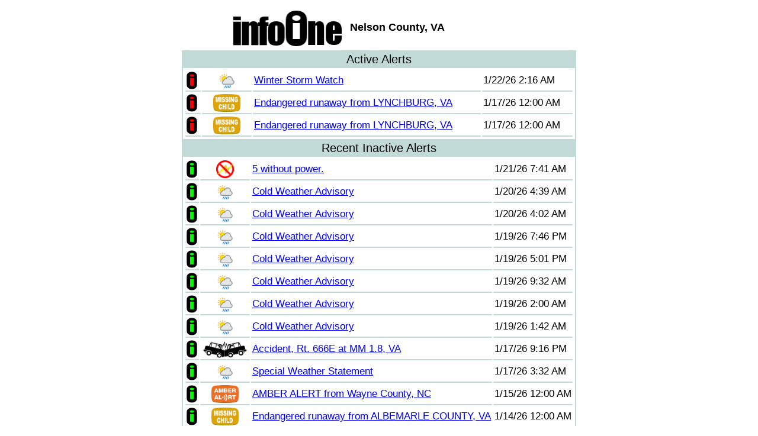

--- FILE ---
content_type: text/html; charset=UTF-8
request_url: https://i-1.us/c/nelsoncova
body_size: 1393
content:

<meta charset="utf-8">
<meta name="viewport" content="width=device-width, initial-scale=1">
<html>
	<head>
	<title>Nelson County, VA</title>
	<style>
		body {
			font: 12px "Trebuchet MS", Verdana, Arial, Helvetica, sans-serif;
		}

		table.main {
			border-spacing: 0;
			border-collapse: collapse;
			border: 2px solid #C1DAD7;
		}

		.main td  {
			font: 13pt "Trebuchet MS", Verdana, Arial, Helvetica, sans-serif;
			border-right: 2px solid #C1DAD7;
			border-bottom: 2px solid #C1DAD7;
			padding: 2px;
			text-align: center;
		}

		td.header {
			font: 15pt "Trebuchet MS", Verdana, Arial, Helvetica, sans-serif;
			background-color: #C1DAD7;
			border-bottom: 1px solid #C1DAD7;
		}

		table.stock {

		}

		.stock td{
			border-right: none;
			text-align: left;
		}

		span.header {
			font: bold 18px "Trebuchet MS", Verdana, Arial, Helvetica, sans-serif;
		}

		span.userinfo {
			font: 12px "Trebuchet MS", Verdana, Arial, Helvetica, sans-serif;
		}
		#map {
			height: 80%;
		}
	</style>
		<script>
			(function (d, s, id) {
				var js, fjs = d.getElementsByTagName(s)[0];
				if (d.getElementById(id)) return;
				js = d.createElement(s);
				js.id = id;
				js.src = "//connect.facebook.net/en_US/sdk.js#xfbml=1&version=v2.8&appId=180666805311634";
				fjs.parentNode.insertBefore(js, fjs);
			}(document, 'script', 'facebook-jssdk'));
		</script>
		</head><body >
	<center>
		<table class="stock" border="0">
			<tr>
				<td width="40%" valign="center">
					<img width="100%" src="../img/logo.png"/>
				</td>
				<td align="center" valign="center">
					<span class="header">Nelson County, VA</span><br>
									</td>
			</tr>
		</table>
			<table class="main">
    <tr>
        <td class="header" align="center">
            Active Alerts
        </td>
    </tr>
    <tr><td>
			<table style='width: 100%;' class='stock'><tr><td><img style="vertical-align: middle;" height="30" src="/img/logo_icon_red.png"> </td><td width="80px"><center><img style="vertical-align: middle;" height="30" src="/img/icons/wx_forecast.png"></center></td><td><a href='../9873008'>Winter Storm Watch</a></td><td>1/22/26 2:16 AM</td></tr><tr><td><img style="vertical-align: middle;" height="30" src="/img/logo_icon_red.png"> </td><td width="80px"><center><img style="vertical-align: middle;" height="30" src="/img/icons/missing_child.png"></center></td><td><a href='../8588972'>Endangered runaway from LYNCHBURG, VA</a></td><td>1/17/26 12:00 AM</td></tr><tr><td><img style="vertical-align: middle;" height="30" src="/img/logo_icon_red.png"> </td><td width="80px"><center><img style="vertical-align: middle;" height="30" src="/img/icons/missing_child.png"></center></td><td><a href='../988679'>Endangered runaway from LYNCHBURG, VA</a></td><td>1/17/26 12:00 AM</td></tr></table>        </td></tr>
		<tr>
			<td class="header" align="center">
				Recent Inactive Alerts
			</td>
		</tr>
		<tr><td>
<table style='width: 100%;' class='stock'><tr><td><img style="vertical-align: middle;" height="30" src="/img/logo_icon_green.png"> </td><td width="80px"><center><img style="vertical-align: middle;" height="30" src="/img/icons/power_alert.png"></center></td><td><a href='../9052276'>5 without power.</a></td><td>1/21/26 7:41 AM</td></tr><tr><td><img style="vertical-align: middle;" height="30" src="/img/logo_icon_green.png"> </td><td width="80px"><center><img style="vertical-align: middle;" height="30" src="/img/icons/wx_forecast.png"></center></td><td><a href='../7650330'>Cold Weather Advisory</a></td><td>1/20/26 4:39 AM</td></tr><tr><td><img style="vertical-align: middle;" height="30" src="/img/logo_icon_green.png"> </td><td width="80px"><center><img style="vertical-align: middle;" height="30" src="/img/icons/wx_forecast.png"></center></td><td><a href='../9036794'>Cold Weather Advisory</a></td><td>1/20/26 4:02 AM</td></tr><tr><td><img style="vertical-align: middle;" height="30" src="/img/logo_icon_green.png"> </td><td width="80px"><center><img style="vertical-align: middle;" height="30" src="/img/icons/wx_forecast.png"></center></td><td><a href='../7349033'>Cold Weather Advisory</a></td><td>1/19/26 7:46 PM</td></tr><tr><td><img style="vertical-align: middle;" height="30" src="/img/logo_icon_green.png"> </td><td width="80px"><center><img style="vertical-align: middle;" height="30" src="/img/icons/wx_forecast.png"></center></td><td><a href='../4591264'>Cold Weather Advisory</a></td><td>1/19/26 5:01 PM</td></tr><tr><td><img style="vertical-align: middle;" height="30" src="/img/logo_icon_green.png"> </td><td width="80px"><center><img style="vertical-align: middle;" height="30" src="/img/icons/wx_forecast.png"></center></td><td><a href='../8526694'>Cold Weather Advisory</a></td><td>1/19/26 9:32 AM</td></tr><tr><td><img style="vertical-align: middle;" height="30" src="/img/logo_icon_green.png"> </td><td width="80px"><center><img style="vertical-align: middle;" height="30" src="/img/icons/wx_forecast.png"></center></td><td><a href='../9505734'>Cold Weather Advisory</a></td><td>1/19/26 2:00 AM</td></tr><tr><td><img style="vertical-align: middle;" height="30" src="/img/logo_icon_green.png"> </td><td width="80px"><center><img style="vertical-align: middle;" height="30" src="/img/icons/wx_forecast.png"></center></td><td><a href='../5379172'>Cold Weather Advisory</a></td><td>1/19/26 1:42 AM</td></tr><tr><td><img style="vertical-align: middle;" height="30" src="/img/logo_icon_green.png"> </td><td width="80px"><center><img style="vertical-align: middle;" height="30" src="/img/icons/traffic/accident.png"></center></td><td><a href='../9792986'>Accident, Rt. 666E at MM 1.8, VA</a></td><td>1/17/26 9:16 PM</td></tr><tr><td><img style="vertical-align: middle;" height="30" src="/img/logo_icon_green.png"> </td><td width="80px"><center><img style="vertical-align: middle;" height="30" src="/img/icons/wx_forecast.png"></center></td><td><a href='../9623316'>Special Weather Statement</a></td><td>1/17/26 3:32 AM</td></tr><tr><td><img style="vertical-align: middle;" height="30" src="/img/logo_icon_green.png"> </td><td width="80px"><center><img style="vertical-align: middle;" height="30" src="/img/icons/amber_alert.png"></center></td><td><a href='../6223701'>AMBER ALERT from Wayne County, NC</a></td><td>1/15/26 12:00 AM</td></tr><tr><td><img style="vertical-align: middle;" height="30" src="/img/logo_icon_green.png"> </td><td width="80px"><center><img style="vertical-align: middle;" height="30" src="/img/icons/missing_child.png"></center></td><td><a href='../4622336'>Endangered runaway from ALBEMARLE COUNTY, VA</a></td><td>1/14/26 12:00 AM</td></tr></table></td></tr></table></body></html>